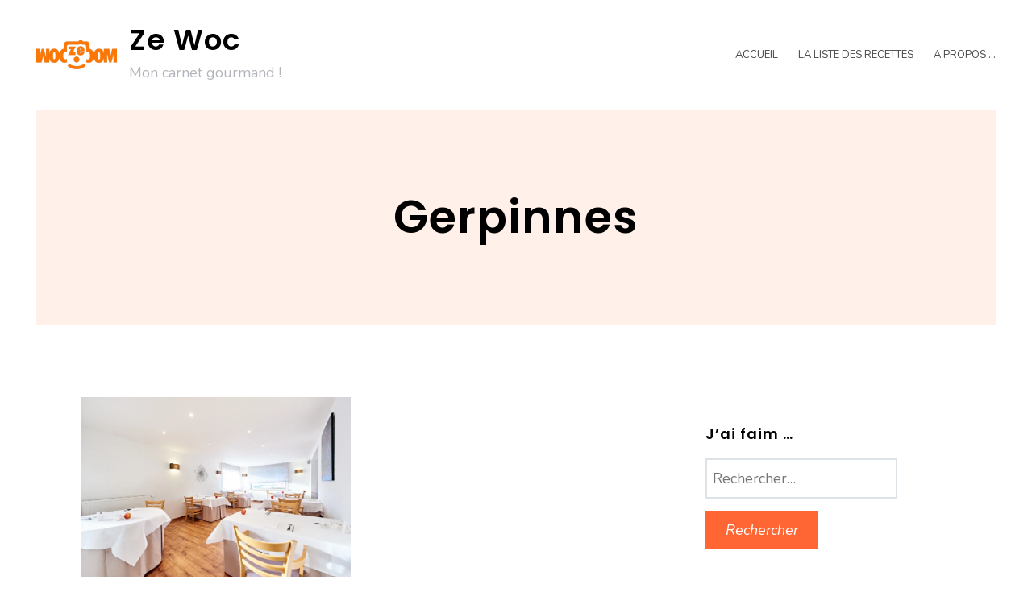

--- FILE ---
content_type: text/html; charset=UTF-8
request_url: https://zewoc.com/tag/gerpinnes/
body_size: 8929
content:
<!DOCTYPE html>
<html lang="fr-FR">
<head>
<meta charset="UTF-8">
<meta name="viewport" content="width=device-width, initial-scale=1">
<link rel="profile" href="http://gmpg.org/xfn/11">

<title>Gerpinnes &#8211; Ze Woc</title>
<meta name='robots' content='max-image-preview:large' />
	<style>img:is([sizes="auto" i], [sizes^="auto," i]) { contain-intrinsic-size: 3000px 1500px }</style>
	<link rel='dns-prefetch' href='//secure.gravatar.com' />
<link rel='dns-prefetch' href='//platform-api.sharethis.com' />
<link rel='dns-prefetch' href='//www.googletagmanager.com' />
<link rel='dns-prefetch' href='//stats.wp.com' />
<link rel='dns-prefetch' href='//fonts.googleapis.com' />
<link rel='dns-prefetch' href='//v0.wordpress.com' />
<link rel='dns-prefetch' href='//widgets.wp.com' />
<link rel='dns-prefetch' href='//s0.wp.com' />
<link rel='dns-prefetch' href='//0.gravatar.com' />
<link rel='dns-prefetch' href='//1.gravatar.com' />
<link rel='dns-prefetch' href='//2.gravatar.com' />
<link rel='dns-prefetch' href='//jetpack.wordpress.com' />
<link rel='dns-prefetch' href='//public-api.wordpress.com' />
<link rel='dns-prefetch' href='//pagead2.googlesyndication.com' />
<link rel='preconnect' href='//i0.wp.com' />
<link rel='preconnect' href='//c0.wp.com' />
<link rel="alternate" type="application/rss+xml" title="Ze Woc &raquo; Flux" href="https://zewoc.com/feed/" />
<link rel="alternate" type="application/rss+xml" title="Ze Woc &raquo; Flux des commentaires" href="https://zewoc.com/comments/feed/" />
<link rel="alternate" type="application/rss+xml" title="Ze Woc &raquo; Flux de l’étiquette Gerpinnes" href="https://zewoc.com/tag/gerpinnes/feed/" />
<script type="text/javascript">
/* <![CDATA[ */
window._wpemojiSettings = {"baseUrl":"https:\/\/s.w.org\/images\/core\/emoji\/16.0.1\/72x72\/","ext":".png","svgUrl":"https:\/\/s.w.org\/images\/core\/emoji\/16.0.1\/svg\/","svgExt":".svg","source":{"concatemoji":"https:\/\/zewoc.com\/wp-includes\/js\/wp-emoji-release.min.js?ver=6.8.3"}};
/*! This file is auto-generated */
!function(s,n){var o,i,e;function c(e){try{var t={supportTests:e,timestamp:(new Date).valueOf()};sessionStorage.setItem(o,JSON.stringify(t))}catch(e){}}function p(e,t,n){e.clearRect(0,0,e.canvas.width,e.canvas.height),e.fillText(t,0,0);var t=new Uint32Array(e.getImageData(0,0,e.canvas.width,e.canvas.height).data),a=(e.clearRect(0,0,e.canvas.width,e.canvas.height),e.fillText(n,0,0),new Uint32Array(e.getImageData(0,0,e.canvas.width,e.canvas.height).data));return t.every(function(e,t){return e===a[t]})}function u(e,t){e.clearRect(0,0,e.canvas.width,e.canvas.height),e.fillText(t,0,0);for(var n=e.getImageData(16,16,1,1),a=0;a<n.data.length;a++)if(0!==n.data[a])return!1;return!0}function f(e,t,n,a){switch(t){case"flag":return n(e,"\ud83c\udff3\ufe0f\u200d\u26a7\ufe0f","\ud83c\udff3\ufe0f\u200b\u26a7\ufe0f")?!1:!n(e,"\ud83c\udde8\ud83c\uddf6","\ud83c\udde8\u200b\ud83c\uddf6")&&!n(e,"\ud83c\udff4\udb40\udc67\udb40\udc62\udb40\udc65\udb40\udc6e\udb40\udc67\udb40\udc7f","\ud83c\udff4\u200b\udb40\udc67\u200b\udb40\udc62\u200b\udb40\udc65\u200b\udb40\udc6e\u200b\udb40\udc67\u200b\udb40\udc7f");case"emoji":return!a(e,"\ud83e\udedf")}return!1}function g(e,t,n,a){var r="undefined"!=typeof WorkerGlobalScope&&self instanceof WorkerGlobalScope?new OffscreenCanvas(300,150):s.createElement("canvas"),o=r.getContext("2d",{willReadFrequently:!0}),i=(o.textBaseline="top",o.font="600 32px Arial",{});return e.forEach(function(e){i[e]=t(o,e,n,a)}),i}function t(e){var t=s.createElement("script");t.src=e,t.defer=!0,s.head.appendChild(t)}"undefined"!=typeof Promise&&(o="wpEmojiSettingsSupports",i=["flag","emoji"],n.supports={everything:!0,everythingExceptFlag:!0},e=new Promise(function(e){s.addEventListener("DOMContentLoaded",e,{once:!0})}),new Promise(function(t){var n=function(){try{var e=JSON.parse(sessionStorage.getItem(o));if("object"==typeof e&&"number"==typeof e.timestamp&&(new Date).valueOf()<e.timestamp+604800&&"object"==typeof e.supportTests)return e.supportTests}catch(e){}return null}();if(!n){if("undefined"!=typeof Worker&&"undefined"!=typeof OffscreenCanvas&&"undefined"!=typeof URL&&URL.createObjectURL&&"undefined"!=typeof Blob)try{var e="postMessage("+g.toString()+"("+[JSON.stringify(i),f.toString(),p.toString(),u.toString()].join(",")+"));",a=new Blob([e],{type:"text/javascript"}),r=new Worker(URL.createObjectURL(a),{name:"wpTestEmojiSupports"});return void(r.onmessage=function(e){c(n=e.data),r.terminate(),t(n)})}catch(e){}c(n=g(i,f,p,u))}t(n)}).then(function(e){for(var t in e)n.supports[t]=e[t],n.supports.everything=n.supports.everything&&n.supports[t],"flag"!==t&&(n.supports.everythingExceptFlag=n.supports.everythingExceptFlag&&n.supports[t]);n.supports.everythingExceptFlag=n.supports.everythingExceptFlag&&!n.supports.flag,n.DOMReady=!1,n.readyCallback=function(){n.DOMReady=!0}}).then(function(){return e}).then(function(){var e;n.supports.everything||(n.readyCallback(),(e=n.source||{}).concatemoji?t(e.concatemoji):e.wpemoji&&e.twemoji&&(t(e.twemoji),t(e.wpemoji)))}))}((window,document),window._wpemojiSettings);
/* ]]> */
</script>
<link rel='stylesheet' id='ignis-bootstrap-css' href='https://zewoc.com/wp-content/themes/ignis/css/bootstrap/bootstrap.min.css?ver=1' type='text/css' media='all' />
<style id='wp-emoji-styles-inline-css' type='text/css'>

	img.wp-smiley, img.emoji {
		display: inline !important;
		border: none !important;
		box-shadow: none !important;
		height: 1em !important;
		width: 1em !important;
		margin: 0 0.07em !important;
		vertical-align: -0.1em !important;
		background: none !important;
		padding: 0 !important;
	}
</style>
<link rel='stylesheet' id='wp-block-library-css' href='https://c0.wp.com/c/6.8.3/wp-includes/css/dist/block-library/style.min.css' type='text/css' media='all' />
<style id='classic-theme-styles-inline-css' type='text/css'>
/*! This file is auto-generated */
.wp-block-button__link{color:#fff;background-color:#32373c;border-radius:9999px;box-shadow:none;text-decoration:none;padding:calc(.667em + 2px) calc(1.333em + 2px);font-size:1.125em}.wp-block-file__button{background:#32373c;color:#fff;text-decoration:none}
</style>
<link rel='stylesheet' id='mediaelement-css' href='https://c0.wp.com/c/6.8.3/wp-includes/js/mediaelement/mediaelementplayer-legacy.min.css' type='text/css' media='all' />
<link rel='stylesheet' id='wp-mediaelement-css' href='https://c0.wp.com/c/6.8.3/wp-includes/js/mediaelement/wp-mediaelement.min.css' type='text/css' media='all' />
<style id='jetpack-sharing-buttons-style-inline-css' type='text/css'>
.jetpack-sharing-buttons__services-list{display:flex;flex-direction:row;flex-wrap:wrap;gap:0;list-style-type:none;margin:5px;padding:0}.jetpack-sharing-buttons__services-list.has-small-icon-size{font-size:12px}.jetpack-sharing-buttons__services-list.has-normal-icon-size{font-size:16px}.jetpack-sharing-buttons__services-list.has-large-icon-size{font-size:24px}.jetpack-sharing-buttons__services-list.has-huge-icon-size{font-size:36px}@media print{.jetpack-sharing-buttons__services-list{display:none!important}}.editor-styles-wrapper .wp-block-jetpack-sharing-buttons{gap:0;padding-inline-start:0}ul.jetpack-sharing-buttons__services-list.has-background{padding:1.25em 2.375em}
</style>
<style id='global-styles-inline-css' type='text/css'>
:root{--wp--preset--aspect-ratio--square: 1;--wp--preset--aspect-ratio--4-3: 4/3;--wp--preset--aspect-ratio--3-4: 3/4;--wp--preset--aspect-ratio--3-2: 3/2;--wp--preset--aspect-ratio--2-3: 2/3;--wp--preset--aspect-ratio--16-9: 16/9;--wp--preset--aspect-ratio--9-16: 9/16;--wp--preset--color--black: #000000;--wp--preset--color--cyan-bluish-gray: #abb8c3;--wp--preset--color--white: #ffffff;--wp--preset--color--pale-pink: #f78da7;--wp--preset--color--vivid-red: #cf2e2e;--wp--preset--color--luminous-vivid-orange: #ff6900;--wp--preset--color--luminous-vivid-amber: #fcb900;--wp--preset--color--light-green-cyan: #7bdcb5;--wp--preset--color--vivid-green-cyan: #00d084;--wp--preset--color--pale-cyan-blue: #8ed1fc;--wp--preset--color--vivid-cyan-blue: #0693e3;--wp--preset--color--vivid-purple: #9b51e0;--wp--preset--gradient--vivid-cyan-blue-to-vivid-purple: linear-gradient(135deg,rgba(6,147,227,1) 0%,rgb(155,81,224) 100%);--wp--preset--gradient--light-green-cyan-to-vivid-green-cyan: linear-gradient(135deg,rgb(122,220,180) 0%,rgb(0,208,130) 100%);--wp--preset--gradient--luminous-vivid-amber-to-luminous-vivid-orange: linear-gradient(135deg,rgba(252,185,0,1) 0%,rgba(255,105,0,1) 100%);--wp--preset--gradient--luminous-vivid-orange-to-vivid-red: linear-gradient(135deg,rgba(255,105,0,1) 0%,rgb(207,46,46) 100%);--wp--preset--gradient--very-light-gray-to-cyan-bluish-gray: linear-gradient(135deg,rgb(238,238,238) 0%,rgb(169,184,195) 100%);--wp--preset--gradient--cool-to-warm-spectrum: linear-gradient(135deg,rgb(74,234,220) 0%,rgb(151,120,209) 20%,rgb(207,42,186) 40%,rgb(238,44,130) 60%,rgb(251,105,98) 80%,rgb(254,248,76) 100%);--wp--preset--gradient--blush-light-purple: linear-gradient(135deg,rgb(255,206,236) 0%,rgb(152,150,240) 100%);--wp--preset--gradient--blush-bordeaux: linear-gradient(135deg,rgb(254,205,165) 0%,rgb(254,45,45) 50%,rgb(107,0,62) 100%);--wp--preset--gradient--luminous-dusk: linear-gradient(135deg,rgb(255,203,112) 0%,rgb(199,81,192) 50%,rgb(65,88,208) 100%);--wp--preset--gradient--pale-ocean: linear-gradient(135deg,rgb(255,245,203) 0%,rgb(182,227,212) 50%,rgb(51,167,181) 100%);--wp--preset--gradient--electric-grass: linear-gradient(135deg,rgb(202,248,128) 0%,rgb(113,206,126) 100%);--wp--preset--gradient--midnight: linear-gradient(135deg,rgb(2,3,129) 0%,rgb(40,116,252) 100%);--wp--preset--font-size--small: 13px;--wp--preset--font-size--medium: 20px;--wp--preset--font-size--large: 36px;--wp--preset--font-size--x-large: 42px;--wp--preset--spacing--20: 0.44rem;--wp--preset--spacing--30: 0.67rem;--wp--preset--spacing--40: 1rem;--wp--preset--spacing--50: 1.5rem;--wp--preset--spacing--60: 2.25rem;--wp--preset--spacing--70: 3.38rem;--wp--preset--spacing--80: 5.06rem;--wp--preset--shadow--natural: 6px 6px 9px rgba(0, 0, 0, 0.2);--wp--preset--shadow--deep: 12px 12px 50px rgba(0, 0, 0, 0.4);--wp--preset--shadow--sharp: 6px 6px 0px rgba(0, 0, 0, 0.2);--wp--preset--shadow--outlined: 6px 6px 0px -3px rgba(255, 255, 255, 1), 6px 6px rgba(0, 0, 0, 1);--wp--preset--shadow--crisp: 6px 6px 0px rgba(0, 0, 0, 1);}:where(.is-layout-flex){gap: 0.5em;}:where(.is-layout-grid){gap: 0.5em;}body .is-layout-flex{display: flex;}.is-layout-flex{flex-wrap: wrap;align-items: center;}.is-layout-flex > :is(*, div){margin: 0;}body .is-layout-grid{display: grid;}.is-layout-grid > :is(*, div){margin: 0;}:where(.wp-block-columns.is-layout-flex){gap: 2em;}:where(.wp-block-columns.is-layout-grid){gap: 2em;}:where(.wp-block-post-template.is-layout-flex){gap: 1.25em;}:where(.wp-block-post-template.is-layout-grid){gap: 1.25em;}.has-black-color{color: var(--wp--preset--color--black) !important;}.has-cyan-bluish-gray-color{color: var(--wp--preset--color--cyan-bluish-gray) !important;}.has-white-color{color: var(--wp--preset--color--white) !important;}.has-pale-pink-color{color: var(--wp--preset--color--pale-pink) !important;}.has-vivid-red-color{color: var(--wp--preset--color--vivid-red) !important;}.has-luminous-vivid-orange-color{color: var(--wp--preset--color--luminous-vivid-orange) !important;}.has-luminous-vivid-amber-color{color: var(--wp--preset--color--luminous-vivid-amber) !important;}.has-light-green-cyan-color{color: var(--wp--preset--color--light-green-cyan) !important;}.has-vivid-green-cyan-color{color: var(--wp--preset--color--vivid-green-cyan) !important;}.has-pale-cyan-blue-color{color: var(--wp--preset--color--pale-cyan-blue) !important;}.has-vivid-cyan-blue-color{color: var(--wp--preset--color--vivid-cyan-blue) !important;}.has-vivid-purple-color{color: var(--wp--preset--color--vivid-purple) !important;}.has-black-background-color{background-color: var(--wp--preset--color--black) !important;}.has-cyan-bluish-gray-background-color{background-color: var(--wp--preset--color--cyan-bluish-gray) !important;}.has-white-background-color{background-color: var(--wp--preset--color--white) !important;}.has-pale-pink-background-color{background-color: var(--wp--preset--color--pale-pink) !important;}.has-vivid-red-background-color{background-color: var(--wp--preset--color--vivid-red) !important;}.has-luminous-vivid-orange-background-color{background-color: var(--wp--preset--color--luminous-vivid-orange) !important;}.has-luminous-vivid-amber-background-color{background-color: var(--wp--preset--color--luminous-vivid-amber) !important;}.has-light-green-cyan-background-color{background-color: var(--wp--preset--color--light-green-cyan) !important;}.has-vivid-green-cyan-background-color{background-color: var(--wp--preset--color--vivid-green-cyan) !important;}.has-pale-cyan-blue-background-color{background-color: var(--wp--preset--color--pale-cyan-blue) !important;}.has-vivid-cyan-blue-background-color{background-color: var(--wp--preset--color--vivid-cyan-blue) !important;}.has-vivid-purple-background-color{background-color: var(--wp--preset--color--vivid-purple) !important;}.has-black-border-color{border-color: var(--wp--preset--color--black) !important;}.has-cyan-bluish-gray-border-color{border-color: var(--wp--preset--color--cyan-bluish-gray) !important;}.has-white-border-color{border-color: var(--wp--preset--color--white) !important;}.has-pale-pink-border-color{border-color: var(--wp--preset--color--pale-pink) !important;}.has-vivid-red-border-color{border-color: var(--wp--preset--color--vivid-red) !important;}.has-luminous-vivid-orange-border-color{border-color: var(--wp--preset--color--luminous-vivid-orange) !important;}.has-luminous-vivid-amber-border-color{border-color: var(--wp--preset--color--luminous-vivid-amber) !important;}.has-light-green-cyan-border-color{border-color: var(--wp--preset--color--light-green-cyan) !important;}.has-vivid-green-cyan-border-color{border-color: var(--wp--preset--color--vivid-green-cyan) !important;}.has-pale-cyan-blue-border-color{border-color: var(--wp--preset--color--pale-cyan-blue) !important;}.has-vivid-cyan-blue-border-color{border-color: var(--wp--preset--color--vivid-cyan-blue) !important;}.has-vivid-purple-border-color{border-color: var(--wp--preset--color--vivid-purple) !important;}.has-vivid-cyan-blue-to-vivid-purple-gradient-background{background: var(--wp--preset--gradient--vivid-cyan-blue-to-vivid-purple) !important;}.has-light-green-cyan-to-vivid-green-cyan-gradient-background{background: var(--wp--preset--gradient--light-green-cyan-to-vivid-green-cyan) !important;}.has-luminous-vivid-amber-to-luminous-vivid-orange-gradient-background{background: var(--wp--preset--gradient--luminous-vivid-amber-to-luminous-vivid-orange) !important;}.has-luminous-vivid-orange-to-vivid-red-gradient-background{background: var(--wp--preset--gradient--luminous-vivid-orange-to-vivid-red) !important;}.has-very-light-gray-to-cyan-bluish-gray-gradient-background{background: var(--wp--preset--gradient--very-light-gray-to-cyan-bluish-gray) !important;}.has-cool-to-warm-spectrum-gradient-background{background: var(--wp--preset--gradient--cool-to-warm-spectrum) !important;}.has-blush-light-purple-gradient-background{background: var(--wp--preset--gradient--blush-light-purple) !important;}.has-blush-bordeaux-gradient-background{background: var(--wp--preset--gradient--blush-bordeaux) !important;}.has-luminous-dusk-gradient-background{background: var(--wp--preset--gradient--luminous-dusk) !important;}.has-pale-ocean-gradient-background{background: var(--wp--preset--gradient--pale-ocean) !important;}.has-electric-grass-gradient-background{background: var(--wp--preset--gradient--electric-grass) !important;}.has-midnight-gradient-background{background: var(--wp--preset--gradient--midnight) !important;}.has-small-font-size{font-size: var(--wp--preset--font-size--small) !important;}.has-medium-font-size{font-size: var(--wp--preset--font-size--medium) !important;}.has-large-font-size{font-size: var(--wp--preset--font-size--large) !important;}.has-x-large-font-size{font-size: var(--wp--preset--font-size--x-large) !important;}
:where(.wp-block-post-template.is-layout-flex){gap: 1.25em;}:where(.wp-block-post-template.is-layout-grid){gap: 1.25em;}
:where(.wp-block-columns.is-layout-flex){gap: 2em;}:where(.wp-block-columns.is-layout-grid){gap: 2em;}
:root :where(.wp-block-pullquote){font-size: 1.5em;line-height: 1.6;}
</style>
<link rel='stylesheet' id='ignis-style-css' href='https://zewoc.com/wp-content/themes/ignis/style.css?ver=6.8.3' type='text/css' media='all' />
<style id='ignis-style-inline-css' type='text/css'>
body {font-family:Nunito}
h1, h2, h3, h4, h5, h6, .site-title {font-family:Poppins}
.site-title { font-size:36px; }
.site-description { font-size:18px; }
body { font-size:18px; }
.main-navigation li { font-size:13px; }
.entry-header .entry-title { font-size:22px; }
.header-text h1, .header-text h2, .header-text .entry-title { font-size:56px; }
.widget-area .widget-title { font-size:18px; }
.home .header-text h2 { font-size:94px; }
@media only screen and (max-width: 1199px) {
					.home .header-text h2 { font-size: 56px;}
				}
@media only screen and (max-width: 1199px) {
					.home .header-text h2 { font-size: 36px;}
					.header-text h1, .header-text h2, .header-text .entry-title { font-size: 36px;}
				}
@media only screen and (max-width: 991px) {
					body { font-size: 16px;}
				}
@media only screen and (max-width: 767px) {
					.home .header-text h2 { font-size: 22px;}
					.header-text h1, .header-text h2, .header-text .entry-title { font-size: 22px;}
					.site-title { font-size: 26px;}
				}
@media only screen and (max-width: 400px) {
					.entry-header .entry-title { font-size: 18px;}
				}
.woocommerce a.remove,.main-navigation a:hover,a,a:hover,.color-primary { color:#ff6633}
.woocommerce input.button.alt,.woocommerce input.button.alt:hover,.woocommerce span.onsale,.portfolio-thumbnail::after,.social-navigation a:hover,.post-template-post_nosidebar_featured .ignis-hero-area::after,.jetpack-portfolio-template-post_nosidebar_featured .ignis-hero-area::after,.main-navigation .menu-icon a:hover,.woocommerce div.product form.cart .button,.woocommerce-cart .wc-proceed-to-checkout a.checkout-button,.button,button,input[type="button"],input[type="reset"],input[type="submit"],.woocommerce-cart .wc-proceed-to-checkout a.checkout-button:hover,.woocommerce div.product form.cart .button:hover,.button:hover,button:hover,input[type="button"]:hover,input[type="reset"]:hover,input[type="submit"]:hover { background-color:#ff6633}
.typed-cursor,.typed-element,.portfolio-entry-meta a:hover,.cat-links a:hover,.woocommerce-message::before { color:#c0c0c0}
.woocommerce-message,.portfolio-entry-meta a:hover,.cat-links a:hover,.portfolio-entry-meta a,.cat-links a { border-color:#c0c0c0}
.portfolio-entry-meta a,.cat-links a { background-color:#c0c0c0}
body, .widget-area .widget, .widget-area .widget a, .site-footer, .site-footer a { color:#4a4a4a}
.site-title a,.site-title a:hover { color:#000000}
.site-description { color:#b2b5bb}
.home .header-text h2 { color:#ffffff}
.header-text p { color:#686d73}
.header-text h1, .header-text h2, .header-text .entry-title { color:#000000}
.main-navigation a { color:#4a4a4a}
.btn-menu { color:#000000}
#mainnav-mobi { background-color:#202529}
#mainnav-mobi a { color:#ffffff}

</style>
<link rel='stylesheet' id='ignis-fonts-css' href='https://fonts.googleapis.com/css?family=Nunito%3A400%2C400italic%2C500%2C500italic%2C600%2C600italic%2C700%2C700italic%7CPoppins%3A400%2C400italic%2C500%2C500italic%2C600%2C600italic%2C700%2C700italic&#038;subset=latin%2Clatin-ext%2Ccyrillic' type='text/css' media='all' />
<link rel='stylesheet' id='ignis-icons-css' href='https://zewoc.com/wp-content/themes/ignis/icons/css/fontello.css?ver=6.8.3' type='text/css' media='all' />
<link rel='stylesheet' id='jetpack_likes-css' href='https://c0.wp.com/p/jetpack/15.2/modules/likes/style.css' type='text/css' media='all' />
<script type="text/javascript" src="https://c0.wp.com/c/6.8.3/wp-includes/js/jquery/jquery.min.js" id="jquery-core-js"></script>
<script type="text/javascript" src="https://c0.wp.com/c/6.8.3/wp-includes/js/jquery/jquery-migrate.min.js" id="jquery-migrate-js"></script>
<script type="text/javascript" src="//platform-api.sharethis.com/js/sharethis.js#source=googleanalytics-wordpress#product=ga&amp;property=6717b9bdb9c1390012502f10" id="googleanalytics-platform-sharethis-js"></script>

<!-- Extrait de code de la balise Google (gtag.js) ajouté par Site Kit -->
<!-- Extrait Google Analytics ajouté par Site Kit -->
<script type="text/javascript" src="https://www.googletagmanager.com/gtag/js?id=GT-KFHH8QK" id="google_gtagjs-js" async></script>
<script type="text/javascript" id="google_gtagjs-js-after">
/* <![CDATA[ */
window.dataLayer = window.dataLayer || [];function gtag(){dataLayer.push(arguments);}
gtag("set","linker",{"domains":["zewoc.com"]});
gtag("js", new Date());
gtag("set", "developer_id.dZTNiMT", true);
gtag("config", "GT-KFHH8QK");
/* ]]> */
</script>
<link rel="https://api.w.org/" href="https://zewoc.com/wp-json/" /><link rel="alternate" title="JSON" type="application/json" href="https://zewoc.com/wp-json/wp/v2/tags/321" /><link rel="EditURI" type="application/rsd+xml" title="RSD" href="https://zewoc.com/xmlrpc.php?rsd" />
<meta name="generator" content="WordPress 6.8.3" />
<meta name="generator" content="Site Kit by Google 1.165.0" />	<style>img#wpstats{display:none}</style>
		
<!-- Balises Meta Google AdSense ajoutées par Site Kit -->
<meta name="google-adsense-platform-account" content="ca-host-pub-2644536267352236">
<meta name="google-adsense-platform-domain" content="sitekit.withgoogle.com">
<!-- Fin des balises Meta End Google AdSense ajoutées par Site Kit -->

<!-- Extrait Google AdSense ajouté par Site Kit -->
<script type="text/javascript" async="async" src="https://pagead2.googlesyndication.com/pagead/js/adsbygoogle.js?client=ca-pub-7413560467053428&amp;host=ca-host-pub-2644536267352236" crossorigin="anonymous"></script>

<!-- End Google AdSense snippet added by Site Kit -->

<!-- Jetpack Open Graph Tags -->
<meta property="og:type" content="website" />
<meta property="og:title" content="Gerpinnes &#8211; Ze Woc" />
<meta property="og:url" content="https://zewoc.com/tag/gerpinnes/" />
<meta property="og:site_name" content="Ze Woc" />
<meta property="og:image" content="https://i0.wp.com/zewoc.com/wp-content/uploads/2015/08/cropped-547445_320128618076392_151813446_n.jpg?fit=512%2C512&#038;ssl=1" />
<meta property="og:image:width" content="512" />
<meta property="og:image:height" content="512" />
<meta property="og:image:alt" content="" />
<meta property="og:locale" content="fr_FR" />
<meta name="twitter:site" content="@zewocleblog" />

<!-- End Jetpack Open Graph Tags -->
<link rel="icon" href="https://i0.wp.com/zewoc.com/wp-content/uploads/2015/08/cropped-547445_320128618076392_151813446_n.jpg?fit=32%2C32&#038;ssl=1" sizes="32x32" />
<link rel="icon" href="https://i0.wp.com/zewoc.com/wp-content/uploads/2015/08/cropped-547445_320128618076392_151813446_n.jpg?fit=192%2C192&#038;ssl=1" sizes="192x192" />
<link rel="apple-touch-icon" href="https://i0.wp.com/zewoc.com/wp-content/uploads/2015/08/cropped-547445_320128618076392_151813446_n.jpg?fit=180%2C180&#038;ssl=1" />
<meta name="msapplication-TileImage" content="https://i0.wp.com/zewoc.com/wp-content/uploads/2015/08/cropped-547445_320128618076392_151813446_n.jpg?fit=270%2C270&#038;ssl=1" />
</head>

<body class="archive tag tag-gerpinnes tag-321 wp-custom-logo wp-theme-ignis group-blog hfeed static-header">
<div id="page" class="site">
	<a class="skip-link screen-reader-text" href="#content">Skip to content</a>

		<header id="masthead" class="site-header clearfix" role="banner">
			<div class="site-branding col-md-4 col-sm-6 col-xs-12">
				<a href="https://zewoc.com/" class="custom-logo-link" rel="home"><img width="300" height="109" src="https://i0.wp.com/zewoc.com/wp-content/uploads/2017/07/cropped-logo_zewoc-300.png?fit=300%2C109&amp;ssl=1" class="custom-logo" alt="Ze Woc" decoding="async" data-attachment-id="2526" data-permalink="https://zewoc.com/cropped-logo_zewoc-300-png/" data-orig-file="https://i0.wp.com/zewoc.com/wp-content/uploads/2017/07/cropped-logo_zewoc-300.png?fit=300%2C109&amp;ssl=1" data-orig-size="300,109" data-comments-opened="0" data-image-meta="{&quot;aperture&quot;:&quot;0&quot;,&quot;credit&quot;:&quot;&quot;,&quot;camera&quot;:&quot;&quot;,&quot;caption&quot;:&quot;&quot;,&quot;created_timestamp&quot;:&quot;0&quot;,&quot;copyright&quot;:&quot;&quot;,&quot;focal_length&quot;:&quot;0&quot;,&quot;iso&quot;:&quot;0&quot;,&quot;shutter_speed&quot;:&quot;0&quot;,&quot;title&quot;:&quot;&quot;,&quot;orientation&quot;:&quot;0&quot;}" data-image-title="cropped-logo_zewoc-300.png" data-image-description="&lt;p&gt;http://zewoc.com/wp-content/uploads/2017/07/cropped-logo_zewoc-300.png&lt;/p&gt;
" data-image-caption="" data-medium-file="https://i0.wp.com/zewoc.com/wp-content/uploads/2017/07/cropped-logo_zewoc-300.png?fit=300%2C109&amp;ssl=1" data-large-file="https://i0.wp.com/zewoc.com/wp-content/uploads/2017/07/cropped-logo_zewoc-300.png?fit=300%2C109&amp;ssl=1" /></a>				<div class="branding-inner">
									<p class="site-title"><a href="https://zewoc.com/" rel="home">Ze Woc</a></p>
									<p class="site-description">Mon carnet gourmand !</p>
								</div>
			</div><!-- .site-branding -->
			<div class="btn-menu col-md-8 col-sm-6 col-xs-12"><i class="icon-menu"></i></div>
			<nav id="site-navigation" class="main-navigation col-md-8" role="navigation">
				<div class="menu-le-menu-de-ze-woc-container"><ul id="primary-menu" class="menu"><li id="menu-item-791" class="menu-item menu-item-type-custom menu-item-object-custom menu-item-home menu-item-791"><a href="http://zewoc.com/">Accueil</a></li>
<li id="menu-item-3648" class="menu-item menu-item-type-post_type menu-item-object-page menu-item-3648"><a href="https://zewoc.com/la-liste-des-recettes/">La liste des recettes</a></li>
<li id="menu-item-2538" class="menu-item menu-item-type-post_type menu-item-object-page menu-item-privacy-policy menu-item-2538"><a rel="privacy-policy" href="https://zewoc.com/recettes/">A propos &#8230;</a></li>
</ul></div>				<div class="btn-close-menu">&times;</div>
			</nav><!-- #site-navigation -->
	</header><!-- #masthead -->
	
	
	<div class="ignis-hero-area ">
				<div class="header-text clearfix">
					<h1 class="page-title">Gerpinnes</h1>				</div>
	</div>
	
	<div id="content" class="site-content clearfix">
		<div class="container">
	<div id="primary" class="content-area col-md-8 masonry">
		<main id="main" class="site-main" role="main">

					<div class="posts-loop">
			
<article id="post-1420" class="post-1420 post type-post status-publish format-standard has-post-thumbnail hentry category-restaurants tag-fabrizzio-chirico tag-gastronomie tag-gerpinnes tag-le-delice-du-jour tag-restaurant clearfix wow fadeInUp col-md-6 col-sm-6">
	
		<div class="post-thumbnail">
		<a href="https://zewoc.com/delicieuse-journee-a-gerpinnes/"><img width="3000" height="2003" src="https://zewoc.com/wp-content/uploads/2016/04/JJ7_0993.jpg" class="attachment-720x0 size-720x0 wp-post-image" alt="" decoding="async" srcset="https://i0.wp.com/zewoc.com/wp-content/uploads/2016/04/JJ7_0993.jpg?w=3000&amp;ssl=1 3000w, https://i0.wp.com/zewoc.com/wp-content/uploads/2016/04/JJ7_0993.jpg?resize=300%2C200&amp;ssl=1 300w, https://i0.wp.com/zewoc.com/wp-content/uploads/2016/04/JJ7_0993.jpg?resize=768%2C513&amp;ssl=1 768w, https://i0.wp.com/zewoc.com/wp-content/uploads/2016/04/JJ7_0993.jpg?resize=1024%2C684&amp;ssl=1 1024w, https://i0.wp.com/zewoc.com/wp-content/uploads/2016/04/JJ7_0993.jpg?w=1640&amp;ssl=1 1640w, https://i0.wp.com/zewoc.com/wp-content/uploads/2016/04/JJ7_0993.jpg?w=2460&amp;ssl=1 2460w" sizes="(max-width: 3000px) 100vw, 3000px" data-attachment-id="1422" data-permalink="https://zewoc.com/delicieuse-journee-a-gerpinnes/jj7_0993/" data-orig-file="https://i0.wp.com/zewoc.com/wp-content/uploads/2016/04/JJ7_0993.jpg?fit=3000%2C2003&amp;ssl=1" data-orig-size="3000,2003" data-comments-opened="0" data-image-meta="{&quot;aperture&quot;:&quot;7.1&quot;,&quot;credit&quot;:&quot;&quot;,&quot;camera&quot;:&quot;NIKON D750&quot;,&quot;caption&quot;:&quot;&quot;,&quot;created_timestamp&quot;:&quot;1453113332&quot;,&quot;copyright&quot;:&quot;TRIPTYQUE         jj@triptyque.be&quot;,&quot;focal_length&quot;:&quot;14&quot;,&quot;iso&quot;:&quot;2200&quot;,&quot;shutter_speed&quot;:&quot;0.01&quot;,&quot;title&quot;:&quot;&quot;,&quot;orientation&quot;:&quot;1&quot;}" data-image-title="Le Délice du Jour" data-image-description="" data-image-caption="" data-medium-file="https://i0.wp.com/zewoc.com/wp-content/uploads/2016/04/JJ7_0993.jpg?fit=300%2C200&amp;ssl=1" data-large-file="https://i0.wp.com/zewoc.com/wp-content/uploads/2016/04/JJ7_0993.jpg?fit=820%2C548&amp;ssl=1" /></a>
	</div>
	
	<div class="post-content">
		<header class="entry-header">
						<h2 class="entry-title"><a href="https://zewoc.com/delicieuse-journee-a-gerpinnes/" rel="bookmark">Une délicieuse journée à Gerpinnes !</a></h2>						
		</header><!-- .entry-header -->

		<div class="entry-content">
			<p>Il n&rsquo;est pas nécessaire de courir à l&rsquo;autre bout du monde pour être un dépaysé &#8230; notre pays regorge d&rsquo;endroits magnifiques et idéaux pour un moment en amoureux. Prenez Gerpinnes, comme moi, vous ignoriez sans doute que cela se trouvait à quelques kilomètres de Charleroi. [&hellip;]</p>
		</div><!-- .entry-content -->
		<footer class="entry-footer">
			<a class="post-read-more" href="https://zewoc.com/delicieuse-journee-a-gerpinnes/" title="Une délicieuse journée à Gerpinnes !">Poursuivre la lecture ...</a>
		</footer>
	</div>
</article><!-- #post-## -->

			</div>
			
		</main><!-- #main -->
	</div><!-- #primary -->


<aside id="secondary" class="widget-area col-md-4" role="complementary">
	<section id="search-2" class="widget widget_search"><h4 class="widget-title">J&rsquo;ai faim &#8230;</h4><form role="search" method="get" class="search-form" action="https://zewoc.com/">
				<label>
					<span class="screen-reader-text">Rechercher :</span>
					<input type="search" class="search-field" placeholder="Rechercher…" value="" name="s" />
				</label>
				<input type="submit" class="search-submit" value="Rechercher" />
			</form></section><section id="block-4" class="widget widget_block widget_text">
<p><ins class="adsbygoogle" style="display:block" data-ad-client="ca-pub-7413560467053428" data-ad-slot="7277031790" data-ad-format="auto"></ins></p>
</section><section id="linkcat-5" class="widget widget_links"><h4 class="widget-title">Les bonnes adresses</h4>
	<ul class='xoxo blogroll'>
<li><a href="http://www.carrenoir.be/">Carré noir</a></li>
<li><a href="https://www.clarenceconsulting.be" rel="me" title="Ma boîte de consultance" target="_blank">Clarence Consulting</a></li>

	</ul>
</section>
<section id="block-2" class="widget widget_block widget_media_image"><div class="wp-block-image">
<figure class="aligncenter size-medium is-resized" id="Clarence Consulting"><a href="https://www.clarenceconsulting.be/"><img loading="lazy" decoding="async" width="300" height="300" src="https://zewoc.com/wp-content/uploads/2024/06/cc-logo-carre-300x300.png" alt="Clarence Consulting" class="wp-image-4131" style="object-fit:contain;width:150px;height:150px" srcset="https://i0.wp.com/zewoc.com/wp-content/uploads/2024/06/cc-logo-carre.png?resize=300%2C300&amp;ssl=1 300w, https://i0.wp.com/zewoc.com/wp-content/uploads/2024/06/cc-logo-carre.png?resize=150%2C150&amp;ssl=1 150w, https://i0.wp.com/zewoc.com/wp-content/uploads/2024/06/cc-logo-carre.png?resize=50%2C50&amp;ssl=1 50w, https://i0.wp.com/zewoc.com/wp-content/uploads/2024/06/cc-logo-carre.png?w=500&amp;ssl=1 500w" sizes="auto, (max-width: 300px) 100vw, 300px" /></a></figure></div></section></aside><!-- #secondary -->
		</div><!-- .container -->
	</div><!-- #content -->


	<footer id="colophon" class="site-footer clearfix" role="contentinfo">
				<nav class="social-navigation clearfix">
					</nav>
			<div class="site-info">
			<a href="https://wordpress.org/" rel="nofollow">Proudly powered by WordPress</a>
			<span class="sep"> | </span>
			Theme: <a href="https://athemes.com/theme/ignis" rel="nofollow">Ignis</a> by aThemes.		</div><!-- .site-info -->
	 
	</footer><!-- #colophon -->
</div><!-- #page -->

<script type="speculationrules">
{"prefetch":[{"source":"document","where":{"and":[{"href_matches":"\/*"},{"not":{"href_matches":["\/wp-*.php","\/wp-admin\/*","\/wp-content\/uploads\/*","\/wp-content\/*","\/wp-content\/plugins\/*","\/wp-content\/themes\/ignis\/*","\/*\\?(.+)"]}},{"not":{"selector_matches":"a[rel~=\"nofollow\"]"}},{"not":{"selector_matches":".no-prefetch, .no-prefetch a"}}]},"eagerness":"conservative"}]}
</script>
<script type="text/javascript" id="jetpack-portfolio-theme-supports-js-after">
/* <![CDATA[ */
const jetpack_portfolio_theme_supports = false
/* ]]> */
</script>
<script type="text/javascript" src="https://zewoc.com/wp-content/themes/ignis/js/navigation.js?ver=20151215" id="ignis-navigation-js"></script>
<script type="text/javascript" src="https://zewoc.com/wp-content/themes/ignis/js/scripts.js?ver=6.8.3" id="ignis-scripts-js"></script>
<script type="text/javascript" src="https://c0.wp.com/c/6.8.3/wp-includes/js/imagesloaded.min.js" id="imagesloaded-js"></script>
<script type="text/javascript" src="https://zewoc.com/wp-content/themes/ignis/js/main.min.js?ver=6.8.3" id="ignis-main-js"></script>
<script type="text/javascript" src="https://zewoc.com/wp-content/themes/ignis/js/skip-link-focus-fix.js?ver=20151215" id="ignis-skip-link-focus-fix-js"></script>
<script type="text/javascript" id="jetpack-stats-js-before">
/* <![CDATA[ */
_stq = window._stq || [];
_stq.push([ "view", JSON.parse("{\"v\":\"ext\",\"blog\":\"108791317\",\"post\":\"0\",\"tz\":\"1\",\"srv\":\"zewoc.com\",\"arch_tag\":\"gerpinnes\",\"arch_results\":\"1\",\"j\":\"1:15.2\"}") ]);
_stq.push([ "clickTrackerInit", "108791317", "0" ]);
/* ]]> */
</script>
<script type="text/javascript" src="https://stats.wp.com/e-202546.js" id="jetpack-stats-js" defer="defer" data-wp-strategy="defer"></script>

</body>
</html>


--- FILE ---
content_type: text/html; charset=utf-8
request_url: https://www.google.com/recaptcha/api2/aframe
body_size: 265
content:
<!DOCTYPE HTML><html><head><meta http-equiv="content-type" content="text/html; charset=UTF-8"></head><body><script nonce="UJ8Aa5T2e-r8nuHpAKTV5w">/** Anti-fraud and anti-abuse applications only. See google.com/recaptcha */ try{var clients={'sodar':'https://pagead2.googlesyndication.com/pagead/sodar?'};window.addEventListener("message",function(a){try{if(a.source===window.parent){var b=JSON.parse(a.data);var c=clients[b['id']];if(c){var d=document.createElement('img');d.src=c+b['params']+'&rc='+(localStorage.getItem("rc::a")?sessionStorage.getItem("rc::b"):"");window.document.body.appendChild(d);sessionStorage.setItem("rc::e",parseInt(sessionStorage.getItem("rc::e")||0)+1);localStorage.setItem("rc::h",'1763248226572');}}}catch(b){}});window.parent.postMessage("_grecaptcha_ready", "*");}catch(b){}</script></body></html>

--- FILE ---
content_type: application/javascript
request_url: https://zewoc.com/wp-content/themes/ignis/js/main.min.js?ver=6.8.3
body_size: 994
content:
function isInViewport(e){const n=e.getBoundingClientRect();return n.top>=0&&n.left>=0&&n.bottom<=(window.innerHeight||document.documentElement.clientHeight)&&n.right<=(window.innerWidth||document.documentElement.clientWidth)}!function(e){var n=jQuery(".portfolio-wrapper, .content-area.masonry .posts-loop, .content-area.masonry-fullwidth .posts-loop").isotope({layoutMode:"masonry",itemSelector:".hentry",cellsByRow:{columnWidth:".hentry"}});n.imagesLoaded().progress(function(){n.isotope("layout")})}(),function(e){new WOW({mobile:!0,callback:function(n){e(n).addClass("project-visible")}}).init()}(jQuery),function(e){e(".typed-element").typed({typeSpeed:75,loop:!0,backDelay:2e3,stringsElement:e(".typed-strings")})}(jQuery),function(e){e(".header-search a").on("click",function(n){n.preventDefault(),e(".header-search-form").slideToggle()})}(jQuery),function(e){function n(){if(matchMedia("only screen and (min-width: 1024px)").matches){e(".sticky-header .site-header").sticky({topSpacing:0,responsiveWidth:!0});var n=e(".site-header").outerHeight();e("#masthead-sticky-wrapper").css("min-height",n)}else e(".sticky-header .site-header").unstick()}e(document).ready(n),e(window).on("resize",n)}(jQuery),jQuery(".social-navigation li a").attr("target","_blank"),function(e){var n=function(){window.matchMedia("only screen and (min-width: 1199px)").matches?e(".main-navigation .menu > li").off("mouseover").on("mouseover",function(n){e(n.currentTarget).find(".sub-menu").each(function(){0==isInViewport(e(this)[0])&&e(this).addClass("sub-menu-reverse")})}):e(".main-navigation .sub-menu").each(function(){e(this).removeClass("sub-menu-reverse")})};e(document).ready(n),e(window).on("resize",n)}(jQuery),function(e){var n="desktop";e(window).on("load resize",function(){var t="desktop";if(matchMedia("only screen and (max-width: 1199px)").matches&&(t="mobile"),t!==n)if(n=t,"mobile"===t){e("#site-navigation").attr("id","mainnav-mobi").hide();var i=e("#mainnav-mobi").find("li:has(ul)");i.children("ul").hide(),i.children("a").after('<span class="btn-submenu"></span>'),e(".btn-menu .icon-menu").removeClass("active")}else{e("#mainnav-mobi").attr("id","site-navigation").removeAttr("style").find(".submenu").removeAttr("style"),e(".btn-submenu").remove()}}),e(".btn-menu .icon-menu, .btn-close-menu").on("click",function(){e("#mainnav-mobi").slideToggle(300),e(this).toggleClass("active")}),e(document).on("click","#mainnav-mobi li .btn-submenu",function(n){e(this).toggleClass("active").next("ul").slideToggle(300),n.stopImmediatePropagation()})}(jQuery),jQuery(function(e){e(window).on("ready load",function(){e("body").fitVids()})});